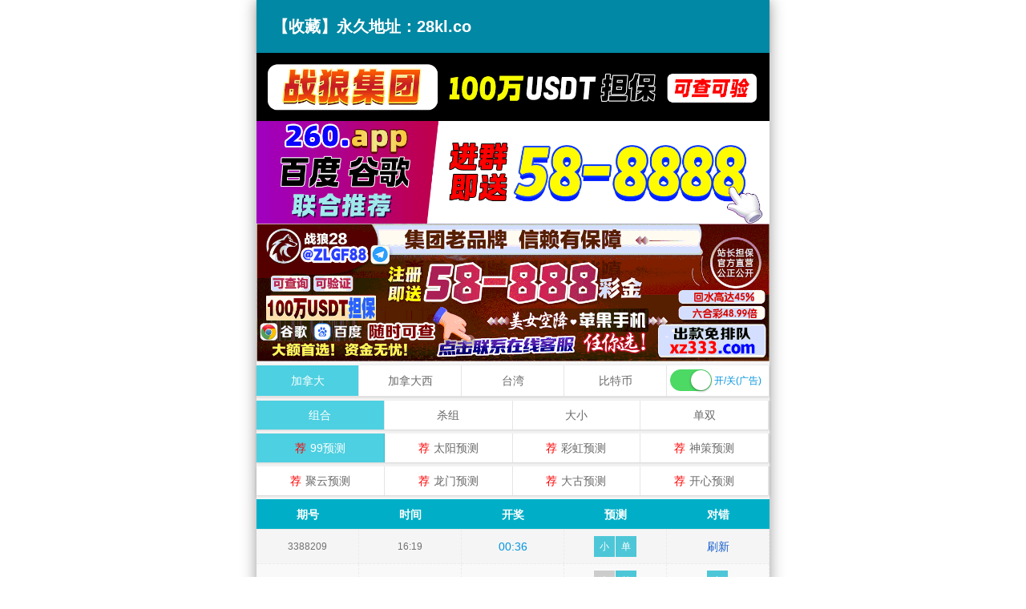

--- FILE ---
content_type: text/html; charset=utf-8
request_url: http://m.zhongqxw.com/
body_size: 5571
content:
<!DOCTYPE html>
<html>

<head>
    <meta charset="UTF-8">
    <meta name="viewport" content="width=device-width, initial-scale=1, maximum-scale=1, user-scalable=no">
    <meta name="format-detection" content="telephone=no" />
    <meta name="referrer" content="never">
    <meta http-equiv="Content-Type" content="text/html" charset="UTF-8" />
    <title>加大28大数分析预测网飞飞✅-✅加拿大PC最厉害的预测|28走势趋势</title>
    <meta name="keywords" content="28,网飞飞,PC,预测,大数,厉害,加拿大,加大">
    <meta name="description" content="聚焦加大28大数分析预测网飞飞✅/✅加拿大PC最厉害的预测✅最新动向，权威报道、✅专业✅解读，一键获取最✅全面✅资讯。">
    <link rel="shortcut icon" href="/static/img/mi/favicon.ico">
    <link rel="stylesheet" href="/static/theme5/css/style.css">
    <link rel="stylesheet" href="/static/theme5/css/zui.min.css">
    <link rel="stylesheet" href="/static/theme5/css/honeySwitch.css">
        <script type="text/javascript" src="/static/theme5/js/jquery-3.4.1.min.js"></script>
    <script type="text/javascript" src="/static/theme5/js/honeySwitch.js"></script>
    <script type="text/javascript" src="/static/theme5/js/jquery.cookie.js"></script>
    <script type="text/javascript" src="/static/theme5/js/main.js"></script>
            <script type="text/javascript" src="//js.users.51.la/21967001.js"></script>
        <script type="text/javascript" src="//meihutj.shangshangqian.cc/aj/33268664312664064.js"></script>
        <style>
        .head span {
            line-height: 36px;
            font-weight: normal;
            font-size: 30px;
            padding-bottom: 10px;
        }

        .head p {
            font-size: 13px;
            color: #555;
        }

        .label-badge {
            padding: 7px 7px;
        }

        .nav-primary>li.active>a,
        .nav-primary>li.active>a:focus,
        .nav-primary>li.active>a:hover {
            background-color: #4dd0e1;
            border-color: #4dd0e1;
        }

        .label-danger {
            margin-left: 0.1em;
            background-color: #4dc7d8;
        }

        .label-primary {
            margin-left: 0.1em;
            background-color: #CCCCCC;
        }
    </style>

</head>

<body>
    <div class="container" style="max-width:640px">
        <ul class="nav nav-primary" style="padding:14px 0px;text-align: center;background:#0088a4;">
            <li class="active">
                <a style="background:#0088a4;color:#fff;font-size: 20px;font-weight: 600;padding-left: 20px;" >【收藏】永久地址：28kl.co</a>
            </li>
        </ul>
        <!--ad_start -->
        <div class="banner" id="asdfasdf">
                            
                            
                    </div>
        <!--ad_end -->
        <ul class="nav nav-primary nav-menu" style="margin:5px 0;text-align: center;">
                                <li><a href="javascript:;" class="nav-item nav-active" >加拿大</a></li>
                                                                    <li><a href="/jndx28.html" class="nav-item" >加拿大西</a></li>
                                                                    <li><a href="/twbg28.html" class="nav-item" >台湾</a></li>
                                                                    <li><a href="/btc28.html" class="nav-item" >比特币</a></li>
                                                            <li class="s-btn"><span class="switch-on" id="ad"></span>开/关(广告)</li>
        </ul>
        
        <ul class="nav nav-primary forecast-nav" style="margin-bottom: 5px;text-align: center;">
            <li class="active"><a href="jnd28.html?type=0&i=0" >组合</a></li>
            <li class=""><a href="jnd28.html?type=1&i=0" >杀组</a></li>
            <li class=""><a href="jnd28.html?type=2&i=0" >大小</a></li>
            <li class=""><a href="jnd28.html?type=3&i=0" >单双</a></li>
        </ul>

        <ul class="nav nav-primary forecast-nav nav-link" style="margin-bottom: 5px;text-align: center;">
            <li class="active"><i>荐</i><a href="jnd28.html?type=0&i=0" >99预测</a></li>
            <li class=""><i>荐</i><a href="jnd28.html?type=0&i=1" >太阳预测</a></li>
            <li class=""><i>荐</i><a href="jnd28.html?type=0&i=2" >彩虹预测</a></li>
            <li class=""><i>荐</i><a href="jnd28.html?type=0&i=3" >神策预测</a></li>
        </ul>
        <ul class="nav nav-primary forecast-nav nav-link" style="margin-bottom: 5px;text-align: center;">
            <li class=""><i>荐</i><a href="jnd28.html?type=0&i=4" >聚云预测</a></li>
            <li class=""><i>荐</i><a href="jnd28.html?type=0&i=5" >龙门预测</a></li>
            <li class=""><i>荐</i><a href="jnd28.html?type=0&i=6" >大古预测</a></li>
            <li class=""><i>荐</i><a href="jnd28.html?type=0&i=7" >开心预测</a></li>
        </ul>

        <!--Table-->

        <div class="result">
            <div class="result-table" id="forecast">
                <div class="result-thead">
                    <span>期号</span>
                    <span>时间</span>
                    <span>开奖</span>
                    <span>预测</span>
                    <span>对错</span>
                </div>
                                <div class="result-tr">
                    <span>3388209</span>
                    <span>
                                                    16:19                                            </span>
                    <span id="times"></span>
                    <span >
                                                    <span class="yc-yes">
                             小                             </span>
                            <span class="yc-yes">
                             单                             </span>
                                            </span>
                    <span>
                                                    <a href="javascript:location.reload();" class="onload" >刷新</a>
                                            </span>
                </div>
                                <div class="result-tr">
                    <span>3388208</span>
                    <span>
                                                    16:16                                            </span>
                    <span id="">1+3+9=13</span>
                    <span >
                                                    <span class="yc-no">
                             大                             </span>
                            <span class="yc-yes">
                             单                             </span>
                                            </span>
                    <span>
                                                    <span class="yc-yes2">中</span>
                                                                        </span>
                </div>
                                <div class="result-tr">
                    <span>3388207</span>
                    <span>
                                                    16:12                                            </span>
                    <span id="">0+2+1=3</span>
                    <span >
                                                    <span class="yc-no">
                             大                             </span>
                            <span class="yc-no">
                             双                             </span>
                                            </span>
                    <span>
                                                    <span class="yc-no2">错</span>
                                                                        </span>
                </div>
                                <div class="result-tr">
                    <span>3388206</span>
                    <span>
                                                    16:09                                            </span>
                    <span id="">5+0+2=7</span>
                    <span >
                                                    <span class="yc-no">
                             大                             </span>
                            <span class="yc-no">
                             双                             </span>
                                            </span>
                    <span>
                                                    <span class="yc-no2">错</span>
                                                                        </span>
                </div>
                                <div class="result-tr">
                    <span>3388205</span>
                    <span>
                                                    16:05                                            </span>
                    <span id="">7+1+9=17</span>
                    <span >
                                                    <span class="yc-yes">
                             大                             </span>
                            <span class="yc-no">
                             双                             </span>
                                            </span>
                    <span>
                                                    <span class="yc-yes2">中</span>
                                                                        </span>
                </div>
                                <div class="result-tr">
                    <span>3388204</span>
                    <span>
                                                    16:02                                            </span>
                    <span id="">7+6+0=13</span>
                    <span >
                                                    <span class="yc-no">
                             大                             </span>
                            <span class="yc-no">
                             双                             </span>
                                            </span>
                    <span>
                                                    <span class="yc-no2">错</span>
                                                                        </span>
                </div>
                                <div class="result-tr">
                    <span>3388203</span>
                    <span>
                                                    15:58                                            </span>
                    <span id="">0+6+0=6</span>
                    <span >
                                                    <span class="yc-no">
                             大                             </span>
                            <span class="yc-no">
                             单                             </span>
                                            </span>
                    <span>
                                                    <span class="yc-no2">错</span>
                                                                        </span>
                </div>
                                <div class="result-tr">
                    <span>3388202</span>
                    <span>
                                                    15:55                                            </span>
                    <span id="">5+2+3=10</span>
                    <span >
                                                    <span class="yc-yes">
                             小                             </span>
                            <span class="yc-no">
                             单                             </span>
                                            </span>
                    <span>
                                                    <span class="yc-yes2">中</span>
                                                                        </span>
                </div>
                                <div class="result-tr">
                    <span>3388201</span>
                    <span>
                                                    15:51                                            </span>
                    <span id="">2+4+6=12</span>
                    <span >
                                                    <span class="yc-no">
                             大                             </span>
                            <span class="yc-no">
                             单                             </span>
                                            </span>
                    <span>
                                                    <span class="yc-no2">错</span>
                                                                        </span>
                </div>
                                <div class="result-tr">
                    <span>3388200</span>
                    <span>
                                                    15:48                                            </span>
                    <span id="">7+3+0=10</span>
                    <span >
                                                    <span class="yc-no">
                             大                             </span>
                            <span class="yc-yes">
                             双                             </span>
                                            </span>
                    <span>
                                                    <span class="yc-yes2">中</span>
                                                                        </span>
                </div>
                                <div class="result-tr">
                    <span>3388199</span>
                    <span>
                                                    15:44                                            </span>
                    <span id="">4+1+9=14</span>
                    <span >
                                                    <span class="yc-no">
                             小                             </span>
                            <span class="yc-yes">
                             双                             </span>
                                            </span>
                    <span>
                                                    <span class="yc-yes2">中</span>
                                                                        </span>
                </div>
                                <div class="result-tr">
                    <span>3388198</span>
                    <span>
                                                    15:41                                            </span>
                    <span id="">2+4+5=11</span>
                    <span >
                                                    <span class="yc-no">
                             大                             </span>
                            <span class="yc-no">
                             双                             </span>
                                            </span>
                    <span>
                                                    <span class="yc-no2">错</span>
                                                                        </span>
                </div>
                                <div class="result-tr">
                    <span>3388197</span>
                    <span>
                                                    15:37                                            </span>
                    <span id="">1+3+3=7</span>
                    <span >
                                                    <span class="yc-yes">
                             小                             </span>
                            <span class="yc-no">
                             双                             </span>
                                            </span>
                    <span>
                                                    <span class="yc-yes2">中</span>
                                                                        </span>
                </div>
                                <div class="result-tr">
                    <span>3388196</span>
                    <span>
                                                    15:34                                            </span>
                    <span id="">0+5+9=14</span>
                    <span >
                                                    <span class="yc-yes">
                             大                             </span>
                            <span class="yc-yes">
                             双                             </span>
                                            </span>
                    <span>
                                                    <span class="yc-yes2">中</span>
                                                                        </span>
                </div>
                                <div class="result-tr">
                    <span>3388195</span>
                    <span>
                                                    15:30                                            </span>
                    <span id="">4+2+8=14</span>
                    <span >
                                                    <span class="yc-no">
                             小                             </span>
                            <span class="yc-no">
                             单                             </span>
                                            </span>
                    <span>
                                                    <span class="yc-no2">错</span>
                                                                        </span>
                </div>
                                <div class="result-tr">
                    <span>3388194</span>
                    <span>
                                                    15:27                                            </span>
                    <span id="">4+1+8=13</span>
                    <span >
                                                    <span class="yc-no">
                             大                             </span>
                            <span class="yc-yes">
                             单                             </span>
                                            </span>
                    <span>
                                                    <span class="yc-yes2">中</span>
                                                                        </span>
                </div>
                                <div class="result-tr">
                    <span>3388193</span>
                    <span>
                                                    15:23                                            </span>
                    <span id="">4+6+4=14</span>
                    <span >
                                                    <span class="yc-yes">
                             大                             </span>
                            <span class="yc-yes">
                             双                             </span>
                                            </span>
                    <span>
                                                    <span class="yc-yes2">中</span>
                                                                        </span>
                </div>
                                <div class="result-tr">
                    <span>3388192</span>
                    <span>
                                                    15:20                                            </span>
                    <span id="">9+9+1=19</span>
                    <span >
                                                    <span class="yc-yes">
                             大                             </span>
                            <span class="yc-no">
                             双                             </span>
                                            </span>
                    <span>
                                                    <span class="yc-yes2">中</span>
                                                                        </span>
                </div>
                                <div class="result-tr">
                    <span>3388191</span>
                    <span>
                                                    15:16                                            </span>
                    <span id="">6+3+6=15</span>
                    <span >
                                                    <span class="yc-yes">
                             大                             </span>
                            <span class="yc-no">
                             双                             </span>
                                            </span>
                    <span>
                                                    <span class="yc-yes2">中</span>
                                                                        </span>
                </div>
                                <div class="result-tr">
                    <span>3388190</span>
                    <span>
                                                    15:13                                            </span>
                    <span id="">5+5+0=10</span>
                    <span >
                                                    <span class="yc-no">
                             大                             </span>
                            <span class="yc-no">
                             单                             </span>
                                            </span>
                    <span>
                                                    <span class="yc-no2">错</span>
                                                                        </span>
                </div>
                                <div class="result-tr">
                    <span>3388189</span>
                    <span>
                                                    15:09                                            </span>
                    <span id="">0+9+3=12</span>
                    <span >
                                                    <span class="yc-yes">
                             小                             </span>
                            <span class="yc-yes">
                             双                             </span>
                                            </span>
                    <span>
                                                    <span class="yc-yes2">中</span>
                                                                        </span>
                </div>
                                <div class="result-tr">
                    <span>3388188</span>
                    <span>
                                                    15:06                                            </span>
                    <span id="">0+5+3=8</span>
                    <span >
                                                    <span class="yc-no">
                             大                             </span>
                            <span class="yc-yes">
                             双                             </span>
                                            </span>
                    <span>
                                                    <span class="yc-yes2">中</span>
                                                                        </span>
                </div>
                                <div class="result-tr">
                    <span>3388187</span>
                    <span>
                                                    15:02                                            </span>
                    <span id="">1+4+8=13</span>
                    <span >
                                                    <span class="yc-yes">
                             小                             </span>
                            <span class="yc-yes">
                             单                             </span>
                                            </span>
                    <span>
                                                    <span class="yc-yes2">中</span>
                                                                        </span>
                </div>
                                <div class="result-tr">
                    <span>3388186</span>
                    <span>
                                                    14:59                                            </span>
                    <span id="">0+0+0=0</span>
                    <span >
                                                    <span class="yc-yes">
                             小                             </span>
                            <span class="yc-yes">
                             双                             </span>
                                            </span>
                    <span>
                                                    <span class="yc-yes2">中</span>
                                                                        </span>
                </div>
                                <div class="result-tr">
                    <span>3388185</span>
                    <span>
                                                    14:55                                            </span>
                    <span id="">5+0+7=12</span>
                    <span >
                                                    <span class="yc-no">
                             大                             </span>
                            <span class="yc-yes">
                             双                             </span>
                                            </span>
                    <span>
                                                    <span class="yc-yes2">中</span>
                                                                        </span>
                </div>
                                <div class="result-tr">
                    <span>3388184</span>
                    <span>
                                                    14:52                                            </span>
                    <span id="">0+3+7=10</span>
                    <span >
                                                    <span class="yc-no">
                             大                             </span>
                            <span class="yc-no">
                             单                             </span>
                                            </span>
                    <span>
                                                    <span class="yc-no2">错</span>
                                                                        </span>
                </div>
                                <div class="result-tr">
                    <span>3388183</span>
                    <span>
                                                    14:48                                            </span>
                    <span id="">0+8+3=11</span>
                    <span >
                                                    <span class="yc-no">
                             大                             </span>
                            <span class="yc-no">
                             双                             </span>
                                            </span>
                    <span>
                                                    <span class="yc-no2">错</span>
                                                                        </span>
                </div>
                                <div class="result-tr">
                    <span>3388182</span>
                    <span>
                                                    14:45                                            </span>
                    <span id="">3+6+5=14</span>
                    <span >
                                                    <span class="yc-no">
                             小                             </span>
                            <span class="yc-yes">
                             双                             </span>
                                            </span>
                    <span>
                                                    <span class="yc-yes2">中</span>
                                                                        </span>
                </div>
                                <div class="result-tr">
                    <span>3388181</span>
                    <span>
                                                    14:41                                            </span>
                    <span id="">1+2+7=10</span>
                    <span >
                                                    <span class="yc-yes">
                             小                             </span>
                            <span class="yc-no">
                             单                             </span>
                                            </span>
                    <span>
                                                    <span class="yc-yes2">中</span>
                                                                        </span>
                </div>
                                <div class="result-tr">
                    <span>3388180</span>
                    <span>
                                                    14:38                                            </span>
                    <span id="">8+6+3=17</span>
                    <span >
                                                    <span class="yc-yes">
                             大                             </span>
                            <span class="yc-yes">
                             单                             </span>
                                            </span>
                    <span>
                                                    <span class="yc-yes2">中</span>
                                                                        </span>
                </div>
                                <div class="result-tr">
                    <span>3388179</span>
                    <span>
                                                    14:34                                            </span>
                    <span id="">3+9+0=12</span>
                    <span >
                                                    <span class="yc-yes">
                             小                             </span>
                            <span class="yc-no">
                             单                             </span>
                                            </span>
                    <span>
                                                    <span class="yc-yes2">中</span>
                                                                        </span>
                </div>
                            </div>
        </div>

        <p style="text-align:center;font-size:12px;">Copyright © 2024 加大28大数分析预测网飞飞✅-✅加拿大PC最厉害的预测|28走势趋势 All rights reserved.</p>

    </div>
        <script type="text/javascript" src="/static/js/ball.js"></script>
    </body>
<script>
    var appData = {"type":"jnd28","issue":[{"qishu":"3388208","time":"01-24 16:16:00","num1":"1","num2":"3","num3":"9","color":0,"sum":"13","next":1769242770},{"qishu":"3388207","time":"01-24 16:12:30","num1":"0","num2":"2","num3":"1","color":2,"sum":"03","next":1769242560},{"qishu":"3388206","time":"01-24 16:09:00","num1":"5","num2":"0","num3":"2","color":0,"sum":"07","next":1769242350},{"qishu":"3388205","time":"01-24 16:05:30","num1":"7","num2":"1","num3":"9","color":1,"sum":"17","next":1769242140},{"qishu":"3388204","time":"01-24 16:02:00","num1":"7","num2":"6","num3":"0","color":0,"sum":"13","next":1769241930},{"qishu":"3388203","time":"01-24 15:58:30","num1":"0","num2":"6","num3":"0","color":1,"sum":"06","next":1769241720},{"qishu":"3388202","time":"01-24 15:55:00","num1":"5","num2":"2","num3":"3","color":2,"sum":"10","next":1769241510},{"qishu":"3388201","time":"01-24 15:51:30","num1":"2","num2":"4","num3":"6","color":0,"sum":"12","next":1769241300},{"qishu":"3388200","time":"01-24 15:48:00","num1":"7","num2":"3","num3":"0","color":2,"sum":"10","next":1769241090},{"qishu":"3388199","time":"01-24 15:44:30","num1":"4","num2":"1","num3":"9","color":2,"sum":"14","next":1769240880},{"qishu":"3388198","time":"01-24 15:41:00","num1":"2","num2":"4","num3":"5","color":1,"sum":"11","next":1769240670},{"qishu":"3388197","time":"01-24 15:37:30","num1":"1","num2":"3","num3":"3","color":0,"sum":"07","next":1769240460},{"qishu":"3388196","time":"01-24 15:34:00","num1":"0","num2":"5","num3":"9","color":2,"sum":"14","next":1769240250},{"qishu":"3388195","time":"01-24 15:30:30","num1":"4","num2":"2","num3":"8","color":2,"sum":"14","next":1769240040},{"qishu":"3388194","time":"01-24 15:27:00","num1":"4","num2":"1","num3":"8","color":0,"sum":"13","next":1769239830},{"qishu":"3388193","time":"01-24 15:23:30","num1":"4","num2":"6","num3":"4","color":2,"sum":"14","next":1769239620},{"qishu":"3388192","time":"01-24 15:20:00","num1":"9","num2":"9","num3":"1","color":0,"sum":"19","next":1769239410},{"qishu":"3388191","time":"01-24 15:16:30","num1":"6","num2":"3","num3":"6","color":2,"sum":"15","next":1769239200},{"qishu":"3388190","time":"01-24 15:13:00","num1":"5","num2":"5","num3":"0","color":2,"sum":"10","next":1769238990},{"qishu":"3388189","time":"01-24 15:09:30","num1":"0","num2":"9","num3":"3","color":0,"sum":"12","next":1769238780},{"qishu":"3388188","time":"01-24 15:06:00","num1":"0","num2":"5","num3":"3","color":0,"sum":"08","next":1769238570},{"qishu":"3388187","time":"01-24 15:02:30","num1":"1","num2":"4","num3":"8","color":0,"sum":"13","next":1769238360},{"qishu":"3388186","time":"01-24 14:59:00","num1":"0","num2":"0","num3":"0","color":1,"sum":"00","next":1769238150},{"qishu":"3388185","time":"01-24 14:55:30","num1":"5","num2":"0","num3":"7","color":0,"sum":"12","next":1769237940},{"qishu":"3388184","time":"01-24 14:52:00","num1":"0","num2":"3","num3":"7","color":2,"sum":"10","next":1769237730},{"qishu":"3388183","time":"01-24 14:48:30","num1":"0","num2":"8","num3":"3","color":1,"sum":"11","next":1769237520},{"qishu":"3388182","time":"01-24 14:45:00","num1":"3","num2":"6","num3":"5","color":2,"sum":"14","next":1769237310},{"qishu":"3388181","time":"01-24 14:41:30","num1":"1","num2":"2","num3":"7","color":2,"sum":"10","next":1769237100},{"qishu":"3388180","time":"01-24 14:38:00","num1":"8","num2":"6","num3":"3","color":1,"sum":"17","next":1769236890},{"qishu":"3388179","time":"01-24 14:34:30","num1":"3","num2":"9","num3":"0","color":0,"sum":"12","next":1769236680},{"qishu":"3388178","time":"01-24 14:31:00","num1":"8","num2":"3","num3":"1","color":0,"sum":"12","next":1769236470},{"qishu":"3388177","time":"01-24 14:27:30","num1":"5","num2":"6","num3":"4","color":2,"sum":"15","next":1769236260},{"qishu":"3388176","time":"01-24 14:24:00","num1":"6","num2":"1","num3":"7","color":2,"sum":"14","next":1769236050},{"qishu":"3388175","time":"01-24 14:20:30","num1":"0","num2":"8","num3":"5","color":0,"sum":"13","next":1769235840},{"qishu":"3388174","time":"01-24 14:17:00","num1":"5","num2":"6","num3":"5","color":1,"sum":"16","next":1769235630},{"qishu":"3388173","time":"01-24 14:13:30","num1":"2","num2":"9","num3":"1","color":0,"sum":"12","next":1769235420},{"qishu":"3388172","time":"01-24 14:10:00","num1":"6","num2":"8","num3":"6","color":2,"sum":"20","next":1769235210},{"qishu":"3388171","time":"01-24 14:06:30","num1":"3","num2":"8","num3":"8","color":0,"sum":"19","next":1769235000},{"qishu":"3388170","time":"01-24 14:03:00","num1":"8","num2":"7","num3":"5","color":2,"sum":"20","next":1769234790},{"qishu":"3388169","time":"01-24 13:59:30","num1":"0","num2":"3","num3":"9","color":0,"sum":"12","next":1769234580},{"qishu":"3388168","time":"01-24 13:56:00","num1":"3","num2":"7","num3":"5","color":2,"sum":"15","next":1769234370},{"qishu":"3388167","time":"01-24 13:52:30","num1":"7","num2":"8","num3":"0","color":2,"sum":"15","next":1769234160},{"qishu":"3388166","time":"01-24 13:49:00","num1":"4","num2":"6","num3":"8","color":0,"sum":"18","next":1769233950},{"qishu":"3388165","time":"01-24 13:45:30","num1":"3","num2":"2","num3":"9","color":2,"sum":"14","next":1769233740},{"qishu":"3388164","time":"01-24 13:42:00","num1":"1","num2":"0","num3":"3","color":2,"sum":"04","next":1769233530},{"qishu":"3388163","time":"01-24 13:38:30","num1":"7","num2":"0","num3":"4","color":1,"sum":"11","next":1769233320},{"qishu":"3388162","time":"01-24 13:35:00","num1":"2","num2":"8","num3":"6","color":1,"sum":"16","next":1769233110},{"qishu":"3388161","time":"01-24 13:31:30","num1":"4","num2":"2","num3":"8","color":2,"sum":"14","next":1769232900},{"qishu":"3388160","time":"01-24 13:28:00","num1":"3","num2":"5","num3":"3","color":1,"sum":"11","next":1769232690},{"qishu":"3388159","time":"01-24 13:24:30","num1":"2","num2":"1","num3":"9","color":0,"sum":"12","next":1769232480},{"qishu":"3388158","time":"01-24 13:21:00","num1":"5","num2":"3","num3":"5","color":0,"sum":"13","next":1769232270},{"qishu":"3388157","time":"01-24 13:17:30","num1":"0","num2":"7","num3":"5","color":0,"sum":"12","next":1769232060},{"qishu":"3388156","time":"01-24 13:14:00","num1":"9","num2":"8","num3":"1","color":0,"sum":"18","next":1769231850},{"qishu":"3388155","time":"01-24 13:10:30","num1":"1","num2":"8","num3":"0","color":2,"sum":"09","next":1769231640},{"qishu":"3388154","time":"01-24 13:07:00","num1":"0","num2":"1","num3":"8","color":2,"sum":"09","next":1769231430},{"qishu":"3388153","time":"01-24 13:03:30","num1":"8","num2":"4","num3":"5","color":1,"sum":"17","next":1769231220},{"qishu":"3388152","time":"01-24 13:00:00","num1":"2","num2":"1","num3":"4","color":0,"sum":"07","next":1769231010},{"qishu":"3388151","time":"01-24 12:56:30","num1":"0","num2":"4","num3":"7","color":1,"sum":"11","next":1769230800},{"qishu":"3388150","time":"01-24 12:53:00","num1":"6","num2":"0","num3":"5","color":1,"sum":"11","next":1769230590},{"qishu":"3388149","time":"01-24 12:49:30","num1":"5","num2":"2","num3":"0","color":0,"sum":"07","next":1769230380},{"qishu":"3388148","time":"01-24 12:46:00","num1":"1","num2":"2","num3":"8","color":1,"sum":"11","next":1769230170},{"qishu":"3388147","time":"01-24 12:42:30","num1":"6","num2":"0","num3":"4","color":2,"sum":"10","next":1769229960},{"qishu":"3388146","time":"01-24 12:39:00","num1":"1","num2":"5","num3":"1","color":0,"sum":"07","next":1769229750},{"qishu":"3388145","time":"01-24 12:35:30","num1":"4","num2":"7","num3":"2","color":0,"sum":"13","next":1769229540},{"qishu":"3388144","time":"01-24 12:32:00","num1":"5","num2":"0","num3":"4","color":2,"sum":"09","next":1769229330},{"qishu":"3388143","time":"01-24 12:28:30","num1":"6","num2":"4","num3":"2","color":0,"sum":"12","next":1769229120},{"qishu":"3388142","time":"01-24 12:25:00","num1":"9","num2":"1","num3":"6","color":1,"sum":"16","next":1769228910},{"qishu":"3388141","time":"01-24 12:21:30","num1":"7","num2":"1","num3":"9","color":1,"sum":"17","next":1769228700},{"qishu":"3388140","time":"01-24 12:18:00","num1":"0","num2":"0","num3":"7","color":0,"sum":"07","next":1769228490},{"qishu":"3388139","time":"01-24 12:14:30","num1":"5","num2":"1","num3":"5","color":1,"sum":"11","next":1769228280},{"qishu":"3388138","time":"01-24 12:11:00","num1":"7","num2":"6","num3":"8","color":1,"sum":"21","next":1769228070},{"qishu":"3388137","time":"01-24 12:07:30","num1":"1","num2":"3","num3":"2","color":1,"sum":"06","next":1769227860},{"qishu":"3388136","time":"01-24 12:04:00","num1":"6","num2":"5","num3":"3","color":2,"sum":"14","next":1769227650},{"qishu":"3388135","time":"01-24 12:00:30","num1":"8","num2":"2","num3":"8","color":0,"sum":"18","next":1769227440},{"qishu":"3388134","time":"01-24 11:57:00","num1":"8","num2":"6","num3":"2","color":1,"sum":"16","next":1769227230},{"qishu":"3388133","time":"01-24 11:53:30","num1":"5","num2":"2","num3":"7","color":2,"sum":"14","next":1769227020},{"qishu":"3388132","time":"01-24 11:50:00","num1":"5","num2":"9","num3":"6","color":2,"sum":"20","next":1769226810},{"qishu":"3388131","time":"01-24 11:46:30","num1":"4","num2":"7","num3":"9","color":2,"sum":"20","next":1769226600},{"qishu":"3388130","time":"01-24 11:43:00","num1":"2","num2":"2","num3":"0","color":2,"sum":"04","next":1769226390},{"qishu":"3388129","time":"01-24 11:39:30","num1":"1","num2":"9","num3":"6","color":1,"sum":"16","next":1769226180},{"qishu":"3388128","time":"01-24 11:36:00","num1":"5","num2":"2","num3":"4","color":1,"sum":"11","next":1769225970},{"qishu":"3388127","time":"01-24 11:32:30","num1":"6","num2":"9","num3":"0","color":2,"sum":"15","next":1769225760},{"qishu":"3388126","time":"01-24 11:29:00","num1":"9","num2":"5","num3":"1","color":2,"sum":"15","next":1769225550},{"qishu":"3388125","time":"01-24 11:25:30","num1":"1","num2":"0","num3":"9","color":2,"sum":"10","next":1769225340},{"qishu":"3388124","time":"01-24 11:22:00","num1":"7","num2":"3","num3":"2","color":0,"sum":"12","next":1769225130},{"qishu":"3388123","time":"01-24 11:18:30","num1":"4","num2":"9","num3":"9","color":1,"sum":"22","next":1769224920},{"qishu":"3388122","time":"01-24 11:15:00","num1":"0","num2":"4","num3":"3","color":0,"sum":"07","next":1769224710},{"qishu":"3388121","time":"01-24 11:11:30","num1":"3","num2":"3","num3":"0","color":1,"sum":"06","next":1769224500},{"qishu":"3388120","time":"01-24 11:08:00","num1":"9","num2":"3","num3":"4","color":1,"sum":"16","next":1769224290},{"qishu":"3388119","time":"01-24 11:04:30","num1":"3","num2":"2","num3":"3","color":0,"sum":"08","next":1769224080},{"qishu":"3388118","time":"01-24 11:01:00","num1":"8","num2":"9","num3":"8","color":2,"sum":"25","next":1769223870},{"qishu":"3388117","time":"01-24 10:57:30","num1":"4","num2":"6","num3":"0","color":2,"sum":"10","next":1769223660},{"qishu":"3388116","time":"01-24 10:54:00","num1":"0","num2":"6","num3":"8","color":2,"sum":"14","next":1769223450},{"qishu":"3388115","time":"01-24 10:50:30","num1":"2","num2":"3","num3":"6","color":1,"sum":"11","next":1769223240},{"qishu":"3388114","time":"01-24 10:47:00","num1":"1","num2":"6","num3":"7","color":2,"sum":"14","next":1769223030},{"qishu":"3388113","time":"01-24 10:43:30","num1":"0","num2":"2","num3":"0","color":0,"sum":"02","next":1769222820},{"qishu":"3388112","time":"01-24 10:40:00","num1":"1","num2":"8","num3":"1","color":2,"sum":"10","next":1769222610},{"qishu":"3388111","time":"01-24 10:36:30","num1":"0","num2":"8","num3":"8","color":1,"sum":"16","next":1769222400},{"qishu":"3388110","time":"01-24 10:33:00","num1":"2","num2":"3","num3":"6","color":1,"sum":"11","next":1769222190},{"qishu":"3388109","time":"01-24 10:29:30","num1":"4","num2":"0","num3":"2","color":1,"sum":"06","next":1769221980}],"num":{"pode_data":{"K0":"22","K1":"1051","K2":"95","K3":"1","K4":"44","K5":"127","K6":"5","K7":"2","K8":"20","K9":"53","K10":"6","K11":"10","K12":"7","K13":"0","K14":"9","K15":"17","K16":"34","K17":"3","K18":"42","K19":"16","K20":"36","K21":"70","K22":"85","K23":"104","K24":"458","K25":"90","K26":"161","K27":"2089"},"done_data":{"DA":"3","XIAO":"0","DAN":"0","SHUANG":"5","DADAN":"3","DASHUANG":"9","XIAODAN":"0","XIAOSHUANG":"5","JIDA":"85","JIXIAO":"1"}},"forecast":[{"dx":"<span class=\"yc-yes\">\u5c0f<\/span>","ds":"<span class=\"yc-yes\">\u53cc<\/span>","kjcodetype":"","kjcode":"---","kjcodes":"","qishu":"209","time":"","yesno":"<span style=\"color: #00a0e9\">---<\/span>","right":-1,"yesno4":"---"},{"qishu":"208","dx":"<span class=\"yc-no\">\u5927<\/span>","ds":"<span class=\"yc-no\">\u53cc<\/span>","kjcode":"13","kjcodes":"1+3+9=13","yesno":"<span class=\"yc-no2\">\u9519<\/span>","right":0,"yesno4":"<span class=\"wrong_icon\"><\/span>","time":"16:16"},{"qishu":"207","dx":"<span class=\"yc-yes\">\u5c0f<\/span>","ds":"<span class=\"yc-no\">\u53cc<\/span>","kjcode":"03","kjcodes":"0+2+1=03","yesno":"<span class=\"yc-yes2\">\u4e2d<\/span>","right":1,"yesno4":"<span class=\"right_icon\"><\/span>","time":"16:12"},{"qishu":"206","dx":"<span class=\"yc-yes\">\u5c0f<\/span>","ds":"<span class=\"yc-yes\">\u5355<\/span>","kjcode":"07","kjcodes":"5+0+2=07","yesno":"<span class=\"yc-yes2\">\u4e2d<\/span>","right":1,"yesno4":"<span class=\"right_icon\"><\/span>","time":"16:09"},{"qishu":"205","dx":"<span class=\"yc-yes\">\u5927<\/span>","ds":"<span class=\"yc-no\">\u53cc<\/span>","kjcode":"17","kjcodes":"7+1+9=17","yesno":"<span class=\"yc-yes2\">\u4e2d<\/span>","right":1,"yesno4":"<span class=\"right_icon\"><\/span>","time":"16:05"},{"qishu":"204","dx":"<span class=\"yc-no\">\u5927<\/span>","ds":"<span class=\"yc-yes\">\u5355<\/span>","kjcode":"13","kjcodes":"7+6+0=13","yesno":"<span class=\"yc-yes2\">\u4e2d<\/span>","right":1,"yesno4":"<span class=\"right_icon\"><\/span>","time":"16:02"},{"qishu":"203","dx":"<span class=\"yc-yes\">\u5c0f<\/span>","ds":"<span class=\"yc-no\">\u5355<\/span>","kjcode":"06","kjcodes":"0+6+0=06","yesno":"<span class=\"yc-yes2\">\u4e2d<\/span>","right":1,"yesno4":"<span class=\"right_icon\"><\/span>","time":"15:58"},{"qishu":"202","dx":"<span class=\"yc-yes\">\u5c0f<\/span>","ds":"<span class=\"yc-no\">\u5355<\/span>","kjcode":"10","kjcodes":"5+2+3=10","yesno":"<span class=\"yc-yes2\">\u4e2d<\/span>","right":1,"yesno4":"<span class=\"right_icon\"><\/span>","time":"15:55"},{"qishu":"201","dx":"<span class=\"yc-no\">\u5927<\/span>","ds":"<span class=\"yc-yes\">\u53cc<\/span>","kjcode":"12","kjcodes":"2+4+6=12","yesno":"<span class=\"yc-yes2\">\u4e2d<\/span>","right":1,"yesno4":"<span class=\"right_icon\"><\/span>","time":"15:51"},{"qishu":"200","dx":"<span class=\"yc-no\">\u5927<\/span>","ds":"<span class=\"yc-yes\">\u53cc<\/span>","kjcode":"10","kjcodes":"7+3+0=10","yesno":"<span class=\"yc-yes2\">\u4e2d<\/span>","right":1,"yesno4":"<span class=\"right_icon\"><\/span>","time":"15:48"},{"qishu":"199","dx":"<span class=\"yc-no\">\u5c0f<\/span>","ds":"<span class=\"yc-yes\">\u53cc<\/span>","kjcode":"14","kjcodes":"4+1+9=14","yesno":"<span class=\"yc-yes2\">\u4e2d<\/span>","right":1,"yesno4":"<span class=\"right_icon\"><\/span>","time":"15:44"},{"qishu":"198","dx":"<span class=\"yc-no\">\u5927<\/span>","ds":"<span class=\"yc-no\">\u53cc<\/span>","kjcode":"11","kjcodes":"2+4+5=11","yesno":"<span class=\"yc-no2\">\u9519<\/span>","right":0,"yesno4":"<span class=\"wrong_icon\"><\/span>","time":"15:41"},{"qishu":"197","dx":"<span class=\"yc-yes\">\u5c0f<\/span>","ds":"<span class=\"yc-yes\">\u5355<\/span>","kjcode":"07","kjcodes":"1+3+3=07","yesno":"<span class=\"yc-yes2\">\u4e2d<\/span>","right":1,"yesno4":"<span class=\"right_icon\"><\/span>","time":"15:37"},{"qishu":"196","dx":"<span class=\"yc-no\">\u5c0f<\/span>","ds":"<span class=\"yc-no\">\u5355<\/span>","kjcode":"14","kjcodes":"0+5+9=14","yesno":"<span class=\"yc-no2\">\u9519<\/span>","right":0,"yesno4":"<span class=\"wrong_icon\"><\/span>","time":"15:34"},{"qishu":"195","dx":"<span class=\"yc-yes\">\u5927<\/span>","ds":"<span class=\"yc-yes\">\u53cc<\/span>","kjcode":"14","kjcodes":"4+2+8=14","yesno":"<span class=\"yc-yes2\">\u4e2d<\/span>","right":1,"yesno4":"<span class=\"right_icon\"><\/span>","time":"15:30"},{"qishu":"194","dx":"<span class=\"yc-no\">\u5927<\/span>","ds":"<span class=\"yc-yes\">\u5355<\/span>","kjcode":"13","kjcodes":"4+1+8=13","yesno":"<span class=\"yc-yes2\">\u4e2d<\/span>","right":1,"yesno4":"<span class=\"right_icon\"><\/span>","time":"15:27"},{"qishu":"193","dx":"<span class=\"yc-no\">\u5c0f<\/span>","ds":"<span class=\"yc-yes\">\u53cc<\/span>","kjcode":"14","kjcodes":"4+6+4=14","yesno":"<span class=\"yc-yes2\">\u4e2d<\/span>","right":1,"yesno4":"<span class=\"right_icon\"><\/span>","time":"15:23"},{"qishu":"192","dx":"<span class=\"yc-no\">\u5c0f<\/span>","ds":"<span class=\"yc-yes\">\u5355<\/span>","kjcode":"19","kjcodes":"9+9+1=19","yesno":"<span class=\"yc-yes2\">\u4e2d<\/span>","right":1,"yesno4":"<span class=\"right_icon\"><\/span>","time":"15:20"},{"qishu":"191","dx":"<span class=\"yc-yes\">\u5927<\/span>","ds":"<span class=\"yc-yes\">\u5355<\/span>","kjcode":"15","kjcodes":"6+3+6=15","yesno":"<span class=\"yc-yes2\">\u4e2d<\/span>","right":1,"yesno4":"<span class=\"right_icon\"><\/span>","time":"15:16"},{"qishu":"190","dx":"<span class=\"yc-no\">\u5927<\/span>","ds":"<span class=\"yc-no\">\u5355<\/span>","kjcode":"10","kjcodes":"5+5+0=10","yesno":"<span class=\"yc-no2\">\u9519<\/span>","right":0,"yesno4":"<span class=\"wrong_icon\"><\/span>","time":"15:13"},{"qishu":"189","dx":"<span class=\"yc-yes\">\u5c0f<\/span>","ds":"<span class=\"yc-no\">\u5355<\/span>","kjcode":"12","kjcodes":"0+9+3=12","yesno":"<span class=\"yc-yes2\">\u4e2d<\/span>","right":1,"yesno4":"<span class=\"right_icon\"><\/span>","time":"15:09"}],"time":{"t":38,"h":"00","m":"00","s":38}};
    var code = 'jnd28';
    var type = 0;
    var i = 0;
    var new_time = '16:19';
</script>

</html>

--- FILE ---
content_type: text/html; charset=utf-8
request_url: http://m.zhongqxw.com/data/get/getPageDatas
body_size: 473
content:
[base64]/[base64]

--- FILE ---
content_type: text/css
request_url: http://m.zhongqxw.com/static/theme5/css/style.css
body_size: 4854
content:
body {
    font-family: "microsoft yahei","Open Sans",Arial,'microsoft yahei',sans-serif;
    line-height: 22px;
    font-size: 14px;
    background-color: #FFF;
    color: #333;
    padding: 0;
    margin: 0;
    overflow-x: hidden;
    /*-webkit-touch-callout: none; */
    /*-webkit-user-select: none; */
    /*-khtml-user-select: none; */
    /*-moz-user-select: none; */
    /*-ms-user-select: none; */
    /*user-select: none;*/
    /*-webkit-tap-highlight-color: rgba(0, 0, 0, 0);*/
    /*-webkit-overflow-scrolling : touch;*/
    /*overflow: hidden;*/
    /*-webkit-overflow-scrolling: touch;*/
}

.main{
    width: 100%;
    height: 100%;
    overflow-y: scroll;
    overflow-x: hidden;
    -webkit-overflow-scrolling: touch;
    position: absolute;
    top: 0;
    bottom: 0;
    left: 0;
    right: 0;
}
.main::-webkit-scrollbar {
    display: none;
}
.main-p{
    max-width: 640px;
    margin: 0 auto;
    -webkit-box-shadow: 0px 0px 18px rgba(0, 0, 0, 0.4);
    -moz-box-shadow: 0px 0px 18px rgba(0, 0, 0, 0.4);
    box-shadow: 0px 0px 18px rgba(0, 0, 0, 0.4);
    padding-top: 66px;
    padding-bottom: 40px;
}
.main-p.video{
    height: calc(100% - 66px);
    position: relative;
    padding-bottom: 0;
}
.main.video{
    overflow: hidden;
}
.banner a{
    display: block;
    background-repeat: no-repeat;
    background-position: center;
    background-size: 100% auto;
    position: relative;
}
.banner img{
    width: 100%;
    height: auto;
    display: block;
}
.banner-loader{
    padding: 0px;
    text-align: left;
    position: absolute;
    display: flex;
    justify-content: center;
    align-items: center;
    width: 100%;
    height: 100%;
    z-index: -1;
}
.banner-loader span{
    position: absolute;
    display: inline-block;
    width: 50px;
    height: 50px;
    border-radius: 100%;
    background: rgba(135, 211, 124,1);
    -webkit-animation: loader3 1.5s linear infinite;
    animation: loader3 1.5s linear infinite;
}
.banner-loader span:last-child{
    animation-delay: -0.9s;
    -webkit-animation-delay: -0.9s;
}
@keyframes loader3 {
   0% {transform: scale(0, 0);opacity:0.8;}
   100% {transform: scale(1, 1);opacity:0;}
}
@-webkit-keyframes loader3 {
   0% {-webkit-transform: scale(0, 0);opacity:0.8;}
   100% {-webkit-transform: scale(1, 1);opacity:0;}
}




nav{
    height: 36px;
    line-height: 36px;
    display: flex;
    justify-content: center;
    background-color: #FFF;
    margin: 5px 0;
    box-shadow: 0 1px 3px rgba(0,0,0,.12), 0 1px 2px rgba(216, 208, 208, 0.24);
}
.nav-item{
    display: block;
    width: 100%;
    text-align: center;
    text-decoration: none;
    color: #6b6969;
    /* border-left: 1px solid rgba(0,0,0,.1); */
    overflow: hidden;
}
.nav-active{
    color: #FFF!important;
    background-color: #4dd0e1;
}
.issue{
    margin: 10px 0;
    position: relative;
    padding: 15px;
    box-shadow: 0 1px 3px rgba(0,0,0,.12), 0 1px 2px rgba(216, 208, 208, 0.24);
}
.issue-item{
    display: flex;
    flex-wrap: wrap;
}
.issue-logo{
    display: none;
    width: 50px;
    height: auto;
}
.issue-mi{
    display: none;
    position: absolute;
    right: 10px;
    background: #c62d1f;
    background-image: -webkit-linear-gradient(top, #c62d1f, #f24437);
    background-image: -moz-linear-gradient(top, #c62d1f, #f24437);
    background-image: -ms-linear-gradient(top, #c62d1f, #f24437);
    background-image: -o-linear-gradient(top, #c62d1f, #f24437);
    background-image: linear-gradient(to bottom, #c62d1f, #f24437);
    border-radius: 18px;
    text-shadow: 0px 1px 0px #810e05;
    -webkit-box-shadow: 3px 4px 0px 0px #8a2a21;
    -moz-box-shadow: 3px 4px 0px 0px #8a2a21;
    box-shadow: 3px 4px 0px 0px #8a2a21;
    color: #ffffff;
    font-size: 16px;
    padding: 5px 15px;
    border: solid #d02718 1px;
    text-decoration: none;
    cursor: pointer;
}
.issue-mi:hover {
    color: #ffffff;
    background: #f24437;
    text-decoration: none;
}
.issue-c{
    display: inline-block;
    width: 0;
    height: 0;
    margin-left: 5px;
    vertical-align: middle;
    border-top: 4px solid;
    border-right: 4px solid transparent;
    border-left: 4px solid transparent;
}
.issue-btns{
    /*display: flex;*/
    display: none;
    height: 30px;
}
.issue-btns button{
    width: 30px;
    height: 30px;
    background-color: #FFF;
    border: 1px solid #CCC;
    outline:none;
    cursor: pointer;
}
.issue-data{
    font-weight: bold;
    font-size: 16px;
}
#qishu{
    color: #f00;
}
.issue-list{
    height: 30px;
    width: 100px;
    padding: 0 10px;
    border-top: 1px solid #CCC;
    border-bottom: 1px solid #CCC;
    box-sizing: border-box;
    display: flex;
    align-items: center;
    justify-content: center;
    cursor: pointer;
}
.issue-more{
    display: none;
    position: absolute;
    width: 100px;
    margin-top: 32px;
    margin-left: 30px;
    border: 1px solid #CCC;
    box-sizing: border-box;
    background-color: #FFF;
    padding: 0;
    list-style: none;
}
.issue-more li{
    height: 25px;
    line-height: 25px;
}
#opentime{
    font-size: 14px;
    display: flex;
    align-items: center;
    margin-top: 5px;
}
#opentime b{
    text-align: center;
    color: #FFF;
    font-weight: normal;
}
#times{
    font-size: 14px;
    display: flex;
    align-items: center;
    color: #0094E0;
}
.issue-d{
    display: flex;
    align-items: center;
    flex-wrap: wrap;
}
.issue-w{
    display: block;
    margin: 0 10px;
    color: #8d8d8d;
    font-size: 16px;
}
.issue-nums{
    display: flex;
    align-items: center;
    width: 100%;
    justify-content: flex-end;
}
.issue-nums span{
    display: block;
    width: 30px;
    height: 30px;
    line-height: 28px;
    text-align: center;
    border: 1px solid #f00;
    border-radius: 50%;
    color: #f00;
    font-size: 16px;
    box-sizing: border-box;
}
.issue-nums i{
    font-style: inherit;
    margin: 0 2px;
}
.issue-nums2{
    display: flex;
    flex-wrap: nowrap;
}
.issue-nums2 span{
    display: block;
    font-size: 12px;
    text-align: center;
    width: 20px;
    height: 20px;
    line-height: 22px;
    margin: 0 1px;
    color: #FFF;
    background-color: #00afc7;
    border-radius: 50%;
}
.issue-nums2 span:first-child{
    background-color: #ea644a;
}

.issue-type{
    display: flex;
    width: 100%;
    justify-content: flex-end;
}
.issue-type span{
    color: #666;
}
.type-g{
    /*background-color: #96cb3b!important;*/
}
.type-o{
    /*background-color: #ff831f!important;*/
}
#issues{
    position: absolute;
    right: 20px;
    top: 15px;
}

.result-nav{
    height: 40px;
    color: #666;
    display: flex;
    justify-content: center;
    border-top: 1px solid #ddd;
    position: fixed;
    width: 100%;
    bottom: 0;
    max-width: 640px;
    left: 0;
    right: 0;
    margin-left: auto;
    margin-right: auto;
    z-index: 88888;
    background-color: #FFF;
}
.result-nav span{
    width: 100%;
    display: block;
    height: 40px;
    line-height: 40px;
    text-align: center;
    cursor: pointer;
    border-right: 1px solid #ddd;
    z-index: 99999;
}
.result-nav span:last-child{
    border-right: 0;
}
.result-active{
    position: relative;
    color: #FFF!important;
    background-color: #4dd0e1!important;
}
.result-active::before{
    border-bottom: 10px solid #4dd0e1;
    border-left: 10px solid transparent;
    border-right: 10px solid transparent;
    position: absolute;
    top: -10px;
    left: 43%;
}
.result-active::after{
    content: "";
    width: 60%;
    height: 4px;
    background: #fff;
    position: absolute;
    bottom: 0;
    left: 0;
    right: 0;
    margin: 0 auto;
}
.result-table{
    color: #717171;
    font-size: 12px;
}
.result-thead{
    background-color: #00afc7;
    color: #FFF;
    display: flex;
    justify-content: center;
    height: 38px;
    line-height: 38px;
    font-size: 14px;
    font-weight: bold;
}
.result-thead span{
    width: 100%;
    text-align: center;
    border-bottom: 1px solid #ebebeb;
}
.result-thead span:last-child{
    border-right: 0;
}
.result-tr{
    display: flex;
    justify-content: center;
    align-items: center;
    height: 42px;
    line-height: 42px;
    border-bottom: 1px dashed #ebebeb;
}
.result-tr > span{
    width: 100%;
    height: 100%;
    display: inline-flex;
    align-items: center;
    justify-content: center;
    text-align: center;
    word-break: keep-all;
    border-right: 1px dashed #ebebeb;
}
.result-tr:last-child{
    border-bottom: 0;
}
.result-tr:nth-child(odd){
    background-color: #f9f9f9;
}
.result-tr .onload{
    font-size: 14px;
}

.p120{
    width: 120%!important;
}
.p150{
    width: 150%!important;
}
.p200{
    width: 200%!important;
}
.p250{
    width: 250%!important;
}
.p300{
    width: 300%!important;
}
.p400{
    width: 400%!important;
}
.fore-issue{
    /* text-align: left!important;
    padding-left: 20px; */
}

.badge-o{
    display: inline-block;
    height: 18px;
    line-height: 18px;
    background-color: #ff0000!important;
    color: #FFF;
    border-radius: 6px;
    font-size: 12px;
    padding: 0 3px;
    font-style: inherit;
}
.badge-g{
    display: inline-block;
    height: 18px;
    line-height: 18px;
    background-color: #00afc7!important;
    color: #FFF;
    border-radius: 6px;
    font-size: 12px;
    padding: 0 3px;
    font-style: inherit;
}

#census .result-tr{
    height: 40px;
}
#census .result-tr span i{
    font-style: normal;
    display: inline-block;
    height: 22px;
    line-height: 22px;
    color: #FFF;
    text-align: center;
    background: #4dd0e1;
    border-radius: 12px;
    margin: 0 5px;
    font-size: 12px;
    min-width: 22px;
}
#census .result-tr span b{
    font-weight: initial;
    color: #333;
}
#census .result-tr span p{
    margin: 0;
    padding: 0;
    display: inline-block;
    /*min-width: 30px;*/
}
#census .result-thead{
	background-color: #FFF;
}
#census .result-tr span{
	border-right: 1px solid #ebebeb;
}
#census .result-tr span:last-child{
	border-right: 0px;
}
.p-red{
    color: red;
}
#result .nums, #trend .nums, #forecast .nums{
    display: block;
    font-size: 14px;
    text-align: center;
    width: 20px;
    height: 20px;
    line-height: 22px;
    margin: 0 1px;
    color: #FFF;
    background-color: #00afc7;
    border-radius: 50%;
}
#result .nums:first-child{
    background-color: #ea644a;
}
#result .result-tr:nth-child(2){
    display: none;
}

.forecast-nav{
    height: 36px;
    line-height: 36px;
    display: flex;
    margin: 5px 0;
    border-right: 1px solid rgba(0,0,0,.1);
    box-shadow: 0 1px 3px rgb(0 0 0 / 12%), 0 1px 2px rgb(216 208 208 / 24%);
    cursor: pointer;
}
.forecast-nav span{
    width: 100%;
    text-align: center;
    border-left: 1px solid rgba(0,0,0,.1);
}
.forecast-nav .active a{
    background-color: #4dd0e1;
    color: #FFF!important;
}
.forecast-nav li {
    width: 25%;
    border-right: 1px solid rgba(0,0,0,.1);
}
.forecast-nav.nav-link li{
    display: flex;
    align-items: center;
    justify-content: center;
}
.forecast-nav.nav-link li.active{
    background-color: #4dd0e1;
}
.forecast-nav.nav-link i{
    font-style: normal;
    color: red;
    margin-right: 5px;
}
.forecast-nav a{
    border-left: 0!important;
    padding: 0!important;
}
.yc-yes, .yc-yes2{
    height: 26px;
    line-height: 26px;
    width: 26px!important;
    max-width: 48px;
    color: #FFF;
    background-color: #4dc7d8;
    display: inline-block;
    margin-right: 1px;
}
.yc-no, .yc-no2{
    height: 26px;
    line-height: 26px;
    width: 26px!important;
    max-width: 48px;
    color: #FFF;
    background-color: #CCCCCC;
    display: inline-block;
    margin-right: 1px;
}
.yc-no2{
    background-color: grey!important;
}
#forecast .result-tr span:nth-child(3){
    display: flex;
    justify-content: center;
}
.sha{
    color: red;
    margin-right: 2px;
    width: unset!important;
    line-height: 24px;
}
#sz .yc-yes, #sz .yc-no{
    margin-right: 0;
    width: 40px!important;
}



@media screen and (max-width: 800px) {
    .issue{
        /*flex-wrap: wrap;*/
    }
    .issue-item{
        border-left: 0;
    }
    .issue-item:last-child{
        border-bottom: 0;
    }
    .result-table{
        border-left: 0;
        border-right: 0;
    }
    #dplayer, .player-code{
        height: 240px!important;
    }
}



/* MI */
.head{
    font-size: 0.4rem;
    height: 0.8rem;
    line-height: 0.8rem;
    text-align: center;
    background-color: #e62526;
    color: #fff;
}
.top-head{
    width: 100%;
}
.top-title{
    font-size: 18px;
    color: #fff;
    height: 1rem;
    line-height: 0.2rem;
    margin-top: -7%;
}
.top-title span{
    color: #ffdf2c;
}
.top-qibg{
    margin-top: -40%;
    text-align: center;
}
.top-qibg img{
    width: 60%;
}
.center{
    margin-top: 12%;
    display: flex;
    flex-wrap: wrap;
    justify-content: center;
    align-items: center;
}
.center-diban{
    width: 100%;
}
.center-tc{
    width: 100%;
    position: absolute;
    max-width: 500px;
    z-index: 2;
    padding-top: 11px;
    left: 14px;
}
.mi-panel{
    position: absolute;
    top: -28px;
    bottom: 0;
    left: 0;
    right: 0;
    opacity: 1;
}
.center-lo{
    display: none;
    width: 100%;
    position: absolute;
    max-width: 500px;
    z-index: 99;
    padding-top: 8px;
}
.center-data{
    font-size: 0.5rem;
    position: absolute;
    display: flex;
}
.center-canvas{
    width: 100%;
    height: 3rem;
    z-index: 4;
    position: absolute;
}
.center-num{
    font-size: 40px;
    border: 1px solid #ccc;
    width: 60px;
    height: 60px;
    text-align: center;
    line-height: 60px;
    border-radius: 50%;
    margin: 0 0.1rem;
}
.center-sum{
    font-size: 40px;
    line-height: 50px;
}
.foot{
    margin-top: -3%;
    padding-top: 5%;
    padding-bottom: 6%;
    background-color: #f83b44;
    text-align: center;
}
.foot-nt{
    width: 94%;
    margin-bottom: 0.2rem;
}
.foot-data{
    font-size: 16px;
    color: #fff;
    margin-top: -9%;
    display: flex;
    justify-content: space-evenly;
    line-height: 0rem;
}
.foot-data span{
    color: #ffdf2c;
}
.foot-refrash{
    border: none;
    color: #f96f56;
    height: 30px;
    line-height: 30px;
    width: 80px;
    border-radius: 15px;
    background: linear-gradient(#fffbfb,#fedcdc);
    font-size: 14px;
    margin-top: -4%;
}

.sysset-p{
    width: 100%;
    max-width: 640px;
    position: absolute;
    height: 66px;
    right: 0;
    left: 0;
    margin: 0 auto;
}
.sysset-l{
    position: fixed;
    top: 0;
    left: 0;
    right: 0;
    z-index: 99999999;
    max-width: 640px;
    margin-left: auto;
    margin-right: auto;
}
.sysset{
    position: absolute;
    height: 30px;
    width: 70px;
    background-color: rgba(0,0,0, .8);
    z-index: 99998;
    right: 0;
    top: 20px;
    border-radius: 15px 0 0 15px;
    color: #FFF;
    display: flex;
    align-items: center;
    justify-content: center;
}
.sysset img{
    width: 20px;
    height: 20px;
}
.sysset span{
    margin-left: 3px;
}
#sysset{
    display: none;
    position: absolute;
    top: 0;
    bottom: 0;
    left: 0;
    right: 0;
    background-color: rgba(0,0,0,.5);
    z-index: 99999;
    max-width: 640px;
    margin-left: auto;
    margin-right: auto;
}
.sysset-panel{
    position: absolute;
    bottom: 0;
    left: 0;
    right: 0;
    height: 180px;
    background-color: #FFF;
}
.sysset-head{
    height: 50px;
    line-height: 50px;
    position: relative;
    text-align: center;
    border-bottom: 1px solid #CCC;
}
.sysset-head div{
    font-size: 16px;
}
.sysset-head span{
    position: absolute;
    right: 0;
    top: 0;
    height: 50px;
    width: 50px;
    font-size: 24px;
}
.sysset-list{
    padding: 20px;
    font-size: 16px;
}
.sysset-item{
    height: 40px;
    line-height: 40px;
    display: flex;
    align-items: center;
    justify-content: space-between;
    border-bottom: 1px solid #f1f1f1;
}
.sysset-item:last-child{
    border-bottom: 0;
}






.mipai{
	display: flex;
	position: fixed;
    flex-wrap: wrap;
    align-items: center;
    justify-content: center;
    width: 100%;
    height: 100%;
    z-index: -1;
}
.mipai-bg{
	position: absolute;
    width: 100%;
    height: 100%;
    z-index: 10;
    background: #FFF;
}
.mi-index{
	position: absolute;
	max-width: 500px;
	margin: 0 auto;
	z-index: 9;
}

.mi-button {
	display: table;
  background: #c62d1f;
  background-image: -webkit-linear-gradient(top, #c62d1f, #f24437);
  background-image: -moz-linear-gradient(top, #c62d1f, #f24437);
  background-image: -ms-linear-gradient(top, #c62d1f, #f24437);
  background-image: -o-linear-gradient(top, #c62d1f, #f24437);
  background-image: linear-gradient(to bottom, #c62d1f, #f24437);
  -webkit-border-radius: 18;
  -moz-border-radius: 18;
  border-radius: 18px;
  text-shadow: 0px 1px 0px #810e05;
  -webkit-box-shadow: 3px 4px 0px 0px #8a2a21;
  -moz-box-shadow: 3px 4px 0px 0px #8a2a21;
  box-shadow: 3px 4px 0px 0px #8a2a21;
  font-family: Arial;
  color: #ffffff;
  font-size: 16px;
  padding: 5px 15px;
  border: solid #d02718 1px;
  text-decoration: none;
}

.mi-button:hover {
  color: #ffffff;
  background: #f24437;
  text-decoration: none;
}
.mi-close{
	margin-top: 20px;
    text-align: center;
}
.mi-close img{
	width: 40px;
}


.al-bg{
    display: none;
    position: fixed;
    height: 100%;
    width: 100%;
    top: 0;
    left: 0;
    bottom: 0;
    right: 0;
    background-color: rgba(0,0,0,0.2);
    z-index:999999999;
}
.al-model-bg{
    display: flex;
    align-items: center;
    justify-content: center;
    height: 100%;
}
.al-model{
    width: 255px;height: 160px;background-color: #FFF;padding: 10px;
}
.al-title{
    font-size: 14px;height: 25px;line-height: 25px;color: #007aff;border-bottom: 1px solid #CCC;
}
.al-qrcode{
    width: 130px;height: auto;max-height: 130px;overflow: hidden;margin-top:6px
}
.al-a{
    float: right;margin-top: 15px;width: 120px;height: 110px;text-align: center;font-size: 14px;display: flex;flex-wrap: wrap;align-items: center;
}
.al-a a{
    width: 100%;height: 30px;line-height: 30px;color: #FFF;text-decoration:none
}
.al-a-1{
    background-color: #DC143C;
}
.al-a-2{
    background-color: #F4A460;
}
.al-a-3{
    background-color: #1E90FF;
}
.al-show{
    width: 60px;position: fixed!important;right: 10px;bottom: 100px;z-index: 99999999;
}
.mui-bar {
    height: 66px;
    border-bottom: 0;
    background-color: #0088a4;
    padding: 0 40px;
    box-sizing: border-box;
    position: fixed;
    top: 0;
    left: 0;
    right: 0;
    z-index: 99999;
    max-width: 640px;
    margin-left: auto;
    margin-right: auto;
    -webkit-box-shadow: 0px -10px 18px rgba(0, 0, 0, 0.4);
    -moz-box-shadow: 0px -10px 18px rgba(0, 0, 0, 0.4);
    box-shadow: 0px -10px 18px rgba(0, 0, 0, 0.4);
}
.mui-bar img{
    width: 25px;
    height: 25px;
    position: absolute;
    right: 10px;
    top: 10px;
}
.h1-title {
    font-size: 20px;
    font-weight: bold;
    line-height: 66px;
    display: block;
    width: 100%;
    margin: 0 -10px;
    padding: 0;
    display:none;
    text-align: center;
    white-space: nowrap;
    color: #0088a4;
}
.mui-title {
    font-size: 20px;
    font-weight: bold;
    line-height: 66px;
    display: block;
    width: 100%;
    margin: 0 -10px;
    padding: 0;
    text-align: center;
    white-space: nowrap;
    color: #000;
    text-align:left;
}
.mui-bar .mui-title {
    display: inline-block;
    overflow: hidden;
    width: 100%;
    max-width: 640px;
    margin: 0;
    text-overflow: ellipsis;
    color: #FFF;
}
.copyright{
    font-size: 12px;
    text-align: center;
    height: 50px;
}
.c6-1{
    display: flex;
    justify-content:center;
}
.c6-2{
    display: flex;
}
.c6-3{
    color:#13b5b1;
    padding: 3px;
}
.c6-4{
    color:#f23030;
    padding: 3px;
}

#dplayer, .player-code{
    height: 445px;
}
.player-other{
    display: none;
    align-items: center;
    justify-content: center;
    position: absolute;
    bottom: 0;
    left: 0;
    right: 0;
}
.player-btn{
    width: 50%;
    height: 50px;
    color: #FFF;
    display: flex;
    align-items: center;
    justify-content: center;
}
.player-btn.reload{
    background-color: #F4A460;
}
.player-btn.share{
    background-color: #0088a4;
}
.player-btn img{
    width: 24px;
    height: 24px;
    margin-right: 5px;
}
.player-qrcode{
    position: fixed;
    top: 0;
    bottom: 0;
    left: 0;
    right: 0;
    max-width: 640px;
    margin: 0 auto;
    background-color: rgba(0, 0, 0, 0.8);
    z-index: 9999999999999;
    display: none;
    align-items: center;
    justify-content: center;
}
.player-qrcode > div{
    min-height: 240px;
    width: 80%;
    margin: auto;
    position: relative;
    display: flex;
    flex-direction: column;
    align-items: center;
    justify-content: center;
    background-color: #FFF;
    border-top: 6px solid #f83b44;
}
.player-qrcode > div img{
    width: 120px;
    height: 120px;
}
.player-qrcode > div p{
    font-size: 20px;
    margin-bottom: 0;
}
.player-qrcode .close{
    position: absolute;
    width: 40px;
    height: 40px;
    background-color: #FFF;
    right: 0;
    top: 0;
    display: flex;
    align-items: center;
    justify-content: center;
}
.player-qrcode .close img{
    width: 16px;
    height: 16px;
}
.dplayer .dplayer-video-wrap .dplayer-video{
    /* object-fit: cover; */
}
.video-text{
    padding: 20px;
    font-size: 30px;
    line-height: 40px;
    text-align: center;
}
.player-code{
    padding: 0 30px;
    margin-top: -240px;
    position: relative;
    z-index: 9999;
    background-color: #FFF;
    display: flex;
    flex-direction: column;
    justify-content: center;
    align-items: center;
    box-sizing: border-box;
    border-bottom: 1px solid #eee;
}
.player-code .alert{
    width: 60px;
    height: 60px;
}
.player-code p{
    color: #768093;
    font-size: 26px;
    margin: 25px auto;
    text-align: center;
    line-height: 32px;
}
.player-code-form{
    width: 100%;
    display: flex;
    flex-wrap: nowrap;
}
.player-code-form input{
    padding: 2px 10px;
    width: 77%;
    height: 37px;
    border: 1px solid #ebebeb;
    border-right-color: transparent;
    border-radius: 2px 0 0 2px;
    line-height: 37px;
    box-sizing: border-box;
    outline: none;
    background-color: #f4f5f7;
}
.player-code-form input:active, .player-code-form input:focus{
    background-color: #FFF;
}
.player-code-form span{
    position: relative;
    overflow: visible;
    width: 23%;
    height: 37px;
    line-height: 37px;
    border-radius: 0 2px 2px 0;
    text-align: center;
    text-transform: uppercase;
    display: inline-block;
    background: #6abd09;
    color: #fff;
    cursor: pointer;
}



.foot-bookmark {
	position: fixed;
    bottom: 25px;
    z-index: 99999999;
    width: 50%;
    max-width: 500px;
    color: #fff;
    background-color: rgba(0,0,0,.9);
    border-radius: 10px;
    font-size: 12px;
    left: 0;
    right: 0;
    margin: auto;
    padding: 10px;
    display: flex;
    justify-content: center;
    align-items: center;
}

.foot-bookmark:after {
	content: "";
    width: 0;
    height: 0;
    border-left: 6px solid transparent;
    border-right: 6px solid transparent;
    border-top: 6px solid rgba(0,0,0,.9);
    position: absolute;
    bottom: -6px;
}

.foot-bookmark p {
	display: flex;
	flex-wrap: wrap;
	margin: 0;
}

.foot-bookmark p span img {
	width: 15px;
    height: auto;
    margin: 0 5px;
}

.foot-bookmark>img {
	height: 40px;
    width: 40px;
    margin-right: 10px;
    border-radius: 5px;
}

.foot-bookmark i {
	position: absolute;
    right: 5px;
    top: 5px;
    width: 20px;
    height: 20px;
    display: flex;
    justify-content: center;
    align-items: center;
    font-size: 24px;
    font-style: normal;
}

.nav-primary>li{
    color: #6b6969!important;
}
.nav-primary>li.s-btn{
    display: flex;
    align-items: center;
    justify-content: center;
    padding-right: 5px;
}
.nav-primary>li.s-btn{
    color: #0094E0!important;
    height: 38px;
    font-size: 12px;
    border-right: 1px solid rgba(0,0,0,.1);
}
.nav-primary>li.s-btn span{
    height: 25px;
    margin-right: 3px;
}
.nav-primary>li.s-btn span .slider{
    width: 25px;
}
.nav-menu{
    width: 100%;
    background-color: #fff;
    display: grid!important;
    grid-template-columns:repeat(auto-fit, minmax(120px, 1fr));
    /* grid-template-rows: 38px 38px; */
}
.nav-menu::after, .nav-menu::before{
    display: none!important;
}
.nav-menu>li{
    border-right: 1px solid rgba(0,0,0,.1);
    border-bottom: 1px solid rgba(0,0,0,.1);
}

--- FILE ---
content_type: application/javascript
request_url: http://m.zhongqxw.com/static/js/ball.js
body_size: 752
content:
setTimeout(suspensionBall, 500);

function suspensionBall() {
  var startEvt, moveEvt, endEvt

  if ('ontouchstart' in window) {
    startEvt = 'touchstart'
    moveEvt = 'touchmove'
    endEvt = 'touchend'
  } else {
    startEvt = 'mousedown'
    moveEvt = 'mousemove'
    endEvt = 'mouseup'
  }

  var drag = document.getElementById("al_ball")
  if(!drag){
    return false
  }
  drag.style.position = 'absolute'
  drag.style.cursor = 'move'

  var isClick = true
  var disX, disY, left, top, starX, starY

  drag.addEventListener(startEvt, function (e) {
    e.preventDefault()
    var e = e || window.event
    isClick = true

    starX = e.touches ? e.touches[0].clientX : e.clientX
    starY = e.touches ? e.touches[0].clientY : e.clientY

    disX = starX - drag.offsetLeft
    disY = starY - drag.offsetTop

    document.addEventListener(moveEvt, moveFun)
    document.addEventListener(endEvt, endFun)
  })

  var globalLeft
  function moveFun(e) {
    var e = e || window.event
    isClick = false
    left = (e.touches ? e.touches[0].clientX : e.clientX) - disX
    top = (e.touches ? e.touches[0].clientY : e.clientY) - disY

    if (left < 0) {
      left = 0
    } else if (left > document.documentElement.clientWidth - drag.offsetWidth) {
      left = document.documentElement.clientWidth - drag.offsetWidth
    }

    if (top < 0) {
      top = 0
    } else if (top > document.documentElement.clientHeight - drag.offsetHeight) {
      top = document.documentElement.clientHeight - drag.offsetHeight
    }
    drag.style.left = left + 'px'
    drag.style.top = top + 'px'
    globalLeft = left
  }

  function endFun(e) {
    document.removeEventListener(moveEvt, moveFun)
    document.removeEventListener(endEvt, endFun)
    
    if(isClick){
        showAl()
    } else {
        var clientWidthHalf = e.target.clientWidth / 2,
        windowWidthHalf = document.body.clientWidth / 2,
        clientLeft = globalLeft + clientWidthHalf
        //console.log(clientLeft, windowWidthHalf)
        if(clientLeft < windowWidthHalf){
            $("#al_ball").animate({
               left: 0
            });
        } else {
            $("#al_ball").animate({
               left: windowWidthHalf * 2 - clientWidthHalf * 2,
               right: 0
            });
        }
    }
  }
}